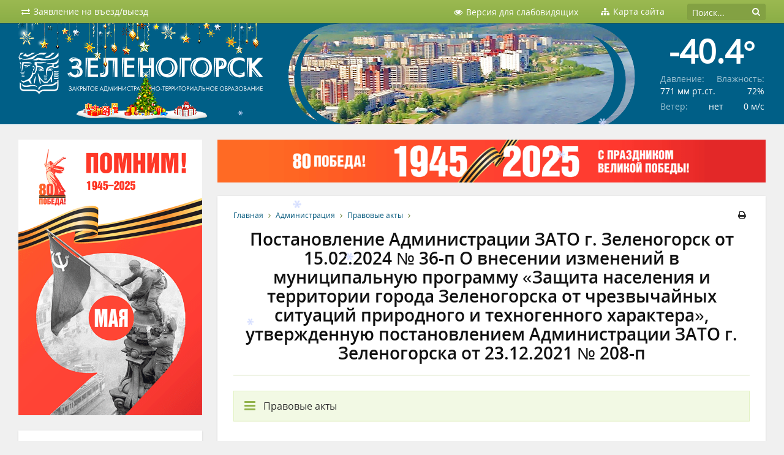

--- FILE ---
content_type: text/css
request_url: https://www.zeladmin.ru/packages/package_core/css/ccm-core.css
body_size: 14946
content:
div#ccm-toolbar{-moz-box-shadow:none;-webkit-box-shadow:none;box-shadow:none;border-bottom:1px solid #ccc!important;background:#fafafa none!important}div#ccm-toolbar .ccm-logo,div#ccm-toolbar .ccm-toolbar-search{display:none!important}div#ccm-toolbar a{color:#161c22!important}div#ccm-toolbar>ul>li a{-webkit-transition:all .1s;-moz-transition:all .1s;-ms-transition:all .1s;-o-transition:all .1s;transition:all .1s}div#ccm-toolbar>ul>li a:active{background:0 0!important}div#ccm-toolbar>ul>li a:hover{background:#eaeaea none!important;filter:none!important}div#ccm-toolbar>ul>li>a.ccm-launch-panel-active{background:#eaeaea none!important;filter:none!important}div#ccm-toolbar>ul li.ccm-toolbar-page-edit-mode-active>a{background:#cfffd1!important}div#ccm-toolbar>ul li.ccm-toolbar-page-edit-mode-pinned a:hover,div#ccm-toolbar>ul li.ccm-toolbar-page-edit-mode-pinned>a{background:#d8f4ff!important}div.ccm-panel-left,div.ccm-panel-right{background-color:#2e3034!important;color:#fff!important;-webkit-box-shadow:none!important;-moz-box-shadow:none!important;box-shadow:none!important}div.ccm-panel-left ::-webkit-scrollbar,div.ccm-panel-right ::-webkit-scrollbar{width:10px;height:10px}div.ccm-panel-left ::-webkit-scrollbar-thumb,div.ccm-panel-right ::-webkit-scrollbar-thumb{border:2px solid transparent;background-clip:padding-box;background-color:#999}div.ccm-panel-left ::-webkit-scrollbar-button,div.ccm-panel-right ::-webkit-scrollbar-button{width:0;height:0;display:none}div.ccm-panel-left ::-webkit-scrollbar-corner,div.ccm-panel-right ::-webkit-scrollbar-corner{background-color:transparent}div.ccm-panel-left ::-webkit-input-placeholder,div.ccm-panel-right ::-webkit-input-placeholder{color:#aaa!important}div.ccm-panel-left ::-moz-placeholder,div.ccm-panel-right ::-moz-placeholder{color:#aaa!important}div.ccm-panel-left :-moz-placeholder,div.ccm-panel-right :-moz-placeholder{color:#aaa!important}div.ccm-panel-left :-ms-input-placeholder,div.ccm-panel-right :-ms-input-placeholder{color:#aaa!important}div.ccm-panel-left a,div.ccm-panel-right a{color:#aaa!important;line-height:17px!important;margin-bottom:7px!important;-webkit-transition:all .1s;-moz-transition:all .1s;-ms-transition:all .1s;-o-transition:all .1s;transition:all .1s}div.ccm-panel-left a.ccm-panel-menu-item-active,div.ccm-panel-left a.nav-path-selected,div.ccm-panel-left a.nav-selected,div.ccm-panel-left a:active,div.ccm-panel-left a:focus,div.ccm-panel-right a.ccm-panel-menu-item-active,div.ccm-panel-right a.nav-path-selected,div.ccm-panel-right a.nav-selected,div.ccm-panel-right a:active,div.ccm-panel-right a:focus{color:#fff!important;background:0 0!important;text-decoration:none!important}div.ccm-panel-left a:hover,div.ccm-panel-right a:hover{color:#47daff!important;background:0 0!important;text-decoration:none!important}div.ccm-panel-left .ccm-panel-dashboard-footer,div.ccm-panel-left .ccm-panel-page-basics,div.ccm-panel-right .ccm-panel-dashboard-footer,div.ccm-panel-right .ccm-panel-page-basics{border-color:#666!important}div.ccm-panel-left .nav li a,div.ccm-panel-right .nav li a{padding:2px 10px 2px 20px!important;display:block!important}div.ccm-panel-left .nav li li a,div.ccm-panel-right .nav li li a{padding-left:0!important}div.ccm-panel-left header,div.ccm-panel-right header{color:#fff!important;background:#111!important}div.ccm-panel-left header a.ccm-panel-back,div.ccm-panel-right header a.ccm-panel-back{margin-right:7px}div.ccm-panel-left h5,div.ccm-panel-right h5{color:#fff!important;border:none!important}div.ccm-panel-left .ccm-menu-page-attributes-set ul li a,div.ccm-panel-right .ccm-menu-page-attributes-set ul li a{font-size:13px;background:#202020!important}div.ccm-panel-left .ccm-menu-page-attributes-set ul li a:hover,div.ccm-panel-right .ccm-menu-page-attributes-set ul li a:hover{background:#000!important}div.ccm-panel-left .list-group .list-group-item,div.ccm-panel-right .list-group .list-group-item{background:#202020!important}div.ccm-panel-left .list-group .list-group-item.list-group-item-header,div.ccm-panel-right .list-group .list-group-item.list-group-item-header{background:#000!important}div.ccm-panel-left div.ccm-menu-device-set .ccm-panel-devicelist-device>a,div.ccm-panel-right div.ccm-menu-device-set .ccm-panel-devicelist-device>a{background:#202020!important;-webkit-transition:all .1s;-moz-transition:all .1s;-ms-transition:all .1s;-o-transition:all .1s;transition:all .1s;padding:15px 30px}div.ccm-panel-left div.ccm-menu-device-set .ccm-panel-devicelist-device>a .ccm-panel-device-name-icon,div.ccm-panel-right div.ccm-menu-device-set .ccm-panel-devicelist-device>a .ccm-panel-device-name-icon{width:15px}div.ccm-panel-left div.ccm-menu-device-set .ccm-panel-devicelist-device>a .ccm-panel-device-name-label,div.ccm-panel-right div.ccm-menu-device-set .ccm-panel-devicelist-device>a .ccm-panel-device-name-label{padding:0 0 4px 0}div.ccm-panel-left div.ccm-menu-device-set .ccm-panel-devicelist-device>a .ccm-panel-device-resolution,div.ccm-panel-right div.ccm-menu-device-set .ccm-panel-devicelist-device>a .ccm-panel-device-resolution{padding-left:3px}div.ccm-panel-left div.ccm-menu-device-set .ccm-panel-devicelist-device>a:hover,div.ccm-panel-right div.ccm-menu-device-set .ccm-panel-devicelist-device>a:hover{background:#000!important;color:#47daff!important}div.ccm-panel-left div.ccm-menu-device-set .ccm-panel-devicelist-device>a.ccm-device-select-active,div.ccm-panel-right div.ccm-menu-device-set .ccm-panel-devicelist-device>a.ccm-device-select-active{color:#fff!important}div.ccm-panel-left div.ccm-menu-device-set .ccm-panel-devicelist-device>a.ccm-device-select-active span,div.ccm-panel-right div.ccm-menu-device-set .ccm-panel-devicelist-device>a.ccm-device-select-active span{color:#fff!important}div.ccm-panel-left .ccm-panel-add-block-set header,div.ccm-panel-right .ccm-panel-add-block-set header{background:0 0!important;padding:5px 0!important;border:none!important}div.ccm-panel-left .ccm-panel-add-block-set li,div.ccm-panel-right .ccm-panel-add-block-set li{width:100%;margin:0 20px 10px 0!important}div.ccm-panel-left .ccm-panel-add-block-set li .ccm-panel-add-block-draggable-block-type,div.ccm-panel-right .ccm-panel-add-block-set li .ccm-panel-add-block-draggable-block-type{height:35px;width:100%;position:relative;padding:0;margin:0;background:#222!important}div.ccm-panel-left .ccm-panel-add-block-set li .ccm-panel-add-block-draggable-block-type p,div.ccm-panel-right .ccm-panel-add-block-set li .ccm-panel-add-block-draggable-block-type p{width:35px;height:35px;margin:0}div.ccm-panel-left .ccm-panel-add-block-set li .ccm-panel-add-block-draggable-block-type p img,div.ccm-panel-right .ccm-panel-add-block-set li .ccm-panel-add-block-draggable-block-type p img{width:19px;height:auto;position:absolute;top:50%;left:10px;margin-top:-10px}div.ccm-panel-left .ccm-panel-add-block-set li .ccm-panel-add-block-draggable-block-type p span,div.ccm-panel-right .ccm-panel-add-block-set li .ccm-panel-add-block-draggable-block-type p span{left:35px;top:0;width:auto;right:10px;padding-left:10px;text-align:left;overflow:hidden;line-height:17px;color:#aaa;background:#222!important}div.ccm-panel-left .ccm-panel-add-block-set li .ccm-panel-add-block-draggable-block-type .ccm-panel-add-block-draggable-block-type-dragger,div.ccm-panel-right .ccm-panel-add-block-set li .ccm-panel-add-block-draggable-block-type .ccm-panel-add-block-draggable-block-type-dragger{left:0;right:0;height:35px;width:auto}div.ccm-panel-left .ccm-panel-add-block-set li .ccm-panel-add-block-draggable-block-type:hover,div.ccm-panel-right .ccm-panel-add-block-set li .ccm-panel-add-block-draggable-block-type:hover{-webkit-box-shadow:none!important;-moz-box-shadow:none!important;box-shadow:none!important;background:#000!important}div.ccm-panel-left .ccm-panel-add-block-set li .ccm-panel-add-block-draggable-block-type:hover p span,div.ccm-panel-right .ccm-panel-add-block-set li .ccm-panel-add-block-draggable-block-type:hover p span{color:#47daff!important;background:#000!important}div.ccm-panel-left .ccm-panel-header-accordion span,div.ccm-panel-right .ccm-panel-header-accordion span{color:#fff!important;background:#111!important}div.ccm-panel-left .ccm-panel-header-accordion .ccm-panel-header-accordion-dropdown a,div.ccm-panel-right .ccm-panel-header-accordion .ccm-panel-header-accordion-dropdown a{margin-bottom:0!important;color:#aaa!important;background:#000!important;-webkit-transition:all .1s;-moz-transition:all .1s;-ms-transition:all .1s;-o-transition:all .1s;transition:all .1s}div.ccm-panel-left .ccm-panel-header-accordion .ccm-panel-header-accordion-dropdown a:hover,div.ccm-panel-right .ccm-panel-header-accordion .ccm-panel-header-accordion-dropdown a:hover{background:#000!important;color:#47daff!important}div.ccm-panel-left .ccm-panel-header-accordion-dropdown-visible nav ul,div.ccm-panel-right .ccm-panel-header-accordion-dropdown-visible nav ul{height:106px!important}div.ccm-panel-left .ccm-panel-header-accordion-dropdown-visible.full-height nav ul,div.ccm-panel-right .ccm-panel-header-accordion-dropdown-visible.full-height nav ul{height:159px!important}div.ccm-panel-left .ccm-panel-header-search .fa-search,div.ccm-panel-right .ccm-panel-header-search .fa-search{color:#aaa}div.ccm-panel-left .ccm-panel-header-search input,div.ccm-panel-right .ccm-panel-header-search input{background:#444!important;color:#fff!important}div.ccm-panel-left #ccm-sitemap-panel-sitemap .fa,div.ccm-panel-right #ccm-sitemap-panel-sitemap .fa{color:#fff!important}div.ccm-panel-left #ccm-sitemap-panel-sitemap a,div.ccm-panel-right #ccm-sitemap-panel-sitemap a{color:#fff!important;-webkit-transition:all .1s;-moz-transition:all .1s;-ms-transition:all .1s;-o-transition:all .1s;transition:all .1s;font-weight:400!important}div.ccm-panel-left #ccm-sitemap-panel-sitemap a:hover,div.ccm-panel-right #ccm-sitemap-panel-sitemap a:hover{color:#47daff!important}div.ccm-panel-left #ccm-sitemap-panel-sitemap .fa-home,div.ccm-panel-right #ccm-sitemap-panel-sitemap .fa-home{margin-top:1px;vertical-align:top}html.ccm-toolbar-visible #ccm-panel-page #ccm-panel-page-versions input.ccm-flat-checkbox{border-color:#999;border-radius:0}html.ccm-toolbar-visible #ccm-panel-page #ccm-panel-page-versions input.ccm-flat-checkbox:after{color:#fff}html.ccm-toolbar-visible #ccm-panel-page #ccm-panel-page-versions table{border-collapse:separate}html.ccm-toolbar-visible #ccm-panel-page #ccm-panel-page-versions table tbody tr td,html.ccm-toolbar-visible #ccm-panel-page #ccm-panel-page-versions table tbody tr th{background-color:#2e3034!important;border-top:1px solid #444!important;color:#999!important;cursor:default}html.ccm-toolbar-visible #ccm-panel-page #ccm-panel-page-versions table tbody tr:hover td,html.ccm-toolbar-visible #ccm-panel-page #ccm-panel-page-versions table tbody tr:hover th{background-color:#34353a!important}html.ccm-toolbar-visible #ccm-panel-page #ccm-panel-page-versions table tbody tr.ccm-panel-page-version-approved td{color:#fff!important}html.ccm-toolbar-visible #ccm-panel-page #ccm-panel-page-versions table tbody tr.ccm-panel-page-versions-version-checked td .ccm-panel-page-versions-version-id,html.ccm-toolbar-visible #ccm-panel-page #ccm-panel-page-versions table tbody tr.ccm-panel-page-versions-version-checked td .ccm-panel-page-versions-version-timestamp{color:#47daff!important}html.ccm-toolbar-visible #ccm-panel-page #ccm-panel-page-versions table tfoot td{border-top:1px solid #444!important}html.ccm-toolbar-visible #ccm-panel-page #ccm-panel-page-versions .btn-link{color:#aaa}html.ccm-toolbar-visible #ccm-panel-page #ccm-panel-page-versions .btn-link.disabled{color:#777}.ccm-ui .popover{-webkit-border-radius:3px!important;-moz-border-radius:3px!important;border-radius:3px!important}div#ccm-panel-detail-page-attributes,div#ccm-panel-detail-page-attributes div.ccm-panel-detail-content,div#ccm-panel-detail-page-caching,div#ccm-panel-detail-page-caching div.ccm-panel-detail-content,div#ccm-panel-detail-page-composer,div#ccm-panel-detail-page-composer div.ccm-panel-detail-content,div#ccm-panel-detail-page-location,div#ccm-panel-detail-page-location div.ccm-panel-detail-content,div#ccm-panel-detail-page-permissions,div#ccm-panel-detail-page-permissions div.ccm-panel-detail-content,div#ccm-panel-detail-page-properties,div#ccm-panel-detail-page-properties div.ccm-panel-detail-content,div#ccm-panel-detail-page-seo,div#ccm-panel-detail-page-seo div.ccm-panel-detail-content,div#ccm-panel-detail-page-versions,div#ccm-panel-detail-page-versions div.ccm-panel-detail-content{background-color:#fafafa!important}div#ccm-panel-detail-page-attributes header,div#ccm-panel-detail-page-caching header,div#ccm-panel-detail-page-composer header,div#ccm-panel-detail-page-location header,div#ccm-panel-detail-page-permissions header,div#ccm-panel-detail-page-properties header,div#ccm-panel-detail-page-seo header,div#ccm-panel-detail-page-versions header{background-color:#f2f2f2!important;color:#777!important;font-weight:400}div#ccm-panel-detail-form-actions-wrapper div.ccm-panel-detail-form-actions{background-color:#fff!important;border:1px solid #f0f0f0!important}div#ccm-detail-page-attributes div.form-group:nth-child(odd){background-color:#f2f2f2!important}div#ccm-panel-detail-page-versions div.ccm-panel-detail-content ul.nav-tabs{background:#f3f3f3!important;filter:none!important}div#ccm-panel-detail-page-versions div.ccm-panel-detail-content ul.nav-tabs a{color:#aaa!important;-webkit-transition:all .1s;-moz-transition:all .1s;-ms-transition:all .1s;-o-transition:all .1s;transition:all .1s}div#ccm-panel-detail-page-versions div.ccm-panel-detail-content ul.nav-tabs a:after{display:none!important}div#ccm-panel-detail-page-versions div.ccm-panel-detail-content ul.nav-tabs a:hover{background:#fff!important}div#ccm-panel-detail-page-versions div.ccm-panel-detail-content ul.nav-tabs li.active a{color:#000!important}div#ccm-panel-detail-page-versions div.ccm-panel-detail-content ul.nav-tabs li.active a:hover{background:#fff!important}#ccm-panel-detail-mobile-preview{background:#666!important}div#ccm-dashboard-content>header h1{font-weight:700!important;font-size:22px;color:#333!important}ul.dynatree-container li .fa{color:#333!important}ul.dynatree-container li a{font-weight:400!important}table.ccm-search-results-table tbody.ccm-parent-menu-item-hover tr.ccm-menu-item-hover td{background:#f9f9f9!important}table.ccm-search-results-table thead th{background-color:#888!important;color:silver!important}table.ccm-search-results-table thead th a{color:#fff!important}table.ccm-search-results-table thead th a:hover{background-color:#666!important}table.ccm-search-results-table thead th.ccm-results-list-active-sort-asc a,table.ccm-search-results-table thead th.ccm-results-list-active-sort-desc a{background-color:#444!important}.ccm-ui b,.ccm-ui strong{font-weight:400!important}.ccm-ui form.ccm-search-fields ul.ccm-search-form-advanced a{color:#a0a0a0!important}div#ccm-file-manager-upload-prompt{background:#fff!important}ul.item-select-list>li>a:hover{background-color:#f6f6f6!important;border-radius:0!important}.ccm-panel-content-inner ul.dynatree-container li.dynatree-lastsib{padding-top:0!important;margin-top:-1px}ul.item-select-list>li{border-bottom:none!important}

--- FILE ---
content_type: image/svg+xml
request_url: https://www.zeladmin.ru/application/themes/theme_core/images/logo-black.svg
body_size: 40132
content:
<?xml version="1.0" encoding="utf-8"?>
<svg version="1.1" id="Layer_1" xmlns="http://www.w3.org/2000/svg" xmlns:xlink="http://www.w3.org/1999/xlink" x="0px" y="0px"
	 viewBox="0 0 116.0862274 19.7868042" style="enable-background:new 0 0 116.0862274 19.7868042;" xml:space="preserve">
<path d="M1.2022437,15.8357849c0,0.9240112,0.1509933,1.1460266,0.4059982,1.401001
	c0.1549988,0.1550293,0.6309968,0.375,1.2119981,0.375h4.8470001c1.0189972,0,1.7129974,0.4760132,2.1340027,0.9950256
	c0.4219971-0.5190125,1.1169968-0.9950256,2.137001-0.9950256h4.8449936c0.5820007,0,1.0600052-0.2199707,1.2140045-0.375
	c0.2529984-0.2549744,0.4069977-0.4769897,0.4069977-1.401001v-1.6199951
	c-0.8699951,1.901001-3.8880005,1.5820007-4.0009995,1.5820007c-1.0569992,0.0110168-2.1669998-0.1529846-3.0019989,0.1719971
	c-0.8759995,0.3410034-1.5289993,0.9100037-1.5289993,1.9230042l-0.5100021-0.6049805
	c0.0490036-0.5500183,0.6529999-1.2640076,1.6959991-1.6710205c0.9980011-0.3880005,2.4630051-0.3979797,3.340004-0.4060059
	c0.1209946,0,2.7699966-0.125,3.0449982-1.0739746l0.9609985-0.0710144v-0.9039917l0.5780029-0.1910095v2.8649902
	c0,1.0370178-0.1850052,1.5610046-0.5780029,1.95401c-0.302002,0.3070068-0.9560013,0.5450134-1.6210022,0.5450134h-4.8449936
	c-1.6290054,0-2.0620041,1.4519958-2.0620041,1.4519958H9.7292442c0,0-0.4330063-1.4519958-2.0620041-1.4519958H2.82024
	c-0.6640015,0-1.3190004-0.2380066-1.6210023-0.5450134c-0.3929977-0.3930054-0.5769958-0.9169922-0.5769958-1.95401V14.112793
	l0.5800018,0.4689941V15.8357849z"/>
<path d="M8.9424477,16.6521912c0,0-0.3660049-0.7689819-1.9780045-0.8319702
	c-0.8430023-0.0310059-1.4929962,0.4079895-2.4049988,0.4869995c-1.1439972,0.0999756-2.8150024,0.2689819-2.9749985-1.5210266
	c0,0,0.3799973,0.4830017,1.0260011,0.7109985c1.1449966,0.4040222,2.2289963-0.04599,3.072998-0.1119995
	C7.7904472,15.2171936,8.8764458,15.6542053,8.9424477,16.6521912"/>
<polygon points="12.500042,10.9051819 13.4910393,11.1292114 13.4910393,10.3692017 13.7400398,10.5221863 13.6010399,11.3232117 
	12.1820412,11.3232117 11.9920387,11.0431824 "/>
<path d="M9.0899467,1.0838928c-0.7200012,0.2070007-1.640007,1.6660156-2.3110046,1.9070129
	C6.1109428,3.2339172,3.3239403,3.4299011,2.6529427,3.3428955C1.979946,3.2519226,1.054943,2.8079224,1.054943,2.8079224
	L0.8179435,3.7849121l-0.762001-1.6069946l1.0680008-2.177002h1.7249986c0,0-2.4469986,1.1900024-2.3860016,1.8970032
	c0.0600052,0.7089844,0.4020004,0.6900024,0.4020004,0.6900024l0.4750061-0.1890259c0,0-0.0200043,0.2510071,0.4839935,0.4170227
	c0.5070039,0.1659851,1.967003,0.1219788,2.9230042-0.1170044c0.9540024-0.2400208,1.8839951-0.7030029,2.822998-1.2510071
	c0.9400024-0.5469971,3.090004-1.446991,3.090004-1.446991h2.9379959l-1.4779968,1.0379944
	C12.1199455,1.0389099,11.0369453,0.5219116,9.0899467,1.0838928"/>
<path d="M2.3252449,1.5779724L2.483242,1.052002l1.163002-0.8140259c0,0-0.038002,0.8380127,0.4889984,0.8780212
	c0.522995,0.0390015,0.947998-0.2350159,1.3769989-0.4490051C5.9392433,0.4570007,6.5072441,0,6.5072441,0h1.6119995
	L4.3732414,1.9719849L2.3252449,1.5779724z"/>
<path d="M13.0488472,2.5276794l-0.4430008-0.4959717l0.1949997-0.0550232c0,0,1.6149979-0.5859985,2.2419968-0.9539795
	c0.6269989-0.3700256,0.826004-1.0220032,0.826004-1.0220032H17.32584c0,0-2.1209946,1.7989807-2.5509949,2.0799866
	C14.3428459,2.3596802,13.0488472,2.5276794,13.0488472,2.5276794"/>
<path d="M7.4483452,14.6541748c0,0-0.1230011-0.5799866-0.076004-1.1059875
	c0.0459976-0.526001,0.310997-1.3179932,0.4940033-1.7049866c0.1849976-0.3840027,0.435997-0.6560059,0.435997-0.6560059
	l0.0950012-0.0650024l-0.0139999,0.0549927L7.711338,14.6921997L7.4483452,14.6541748z"/>
<path d="M10.4610481,8.8001709C9.8670464,8.782196,9.5130424,8.473175,9.5130424,8.473175L9.3930473,8.3971863
	c0,0,0.7929993,0.0939941,1.1469955,0.0979919c0.3550034,0.007019,0.961998-0.0679932,1.1809998-0.1549988
	c0.2180023-0.0889893,0.3580017-0.1690063,0.3580017-0.1690063l0.0100021,0.4200134
	C12.0890465,8.5911865,11.1480446,8.8211975,10.4610481,8.8001709"/>
<path d="M12.1699409,12.0926819l0.1909943-0.2419739l1.0400009,0.0130005l0.1190033,0.2549744
	c0,0-0.3580017,0.03302-0.6650009,0.0390015C12.5449409,12.1647034,12.1699409,12.0926819,12.1699409,12.0926819"/>
<path d="M13.4746437,12.6961975c0,0-0.4050064,0.1040039-0.6560059,0.1000061
	c-0.2529984-0.0029907-0.5069962-0.1089783-0.6069946-0.177002c-0.1030045-0.0699768-0.1330032-0.2200012-0.1330032-0.2200012
	s0.3880005,0.0720215,0.6849976,0.0660095c0.2950058-0.0090027,0.7900009-0.1180115,0.7900009-0.1180115L13.4746437,12.6961975z"/>
<polygon points="16.8858452,9.3650818 16.8858452,8.7550964 18.3648415,8.9071045 18.9828377,8.6460876 18.9828377,9.2091064 
	18.4718437,9.4211121 "/>
<polygon points="16.8858452,10.4109802 16.8858452,9.7999878 18.3648415,9.9519958 18.9828377,9.6719971 18.9828377,10.2590027 
	18.4718437,10.4660034 "/>
<polygon points="16.8858452,11.4558716 16.8858452,10.8448792 18.3648415,10.9968872 18.9828377,10.7168884 18.9828377,11.303894 
	18.4718437,11.5108948 "/>
<polygon points="16.8858452,12.50177 16.8858452,11.8917847 18.3648415,12.0427856 18.9828377,11.7627869 18.9828377,12.3477783 
	18.4718437,12.5567932 "/>
<path d="M1.3780478,10.5310974c0,0,0.7059938-0.09198,0.9719926-0.0649719
	c0.2639999,0.026001,0.3980026,0.2079773,0.3980026,0.2079773s-0.237999,0.15802-0.4229965,0.1900024
	c-0.1829987,0.03302-0.3899995-0.0149841-0.5620042-0.0279846c-0.1759949-0.0150146-0.3590012-0.0360107-0.3590012-0.0360107
	L1.3780478,10.5310974z"/>
<path d="M2.2080421,11.2967834c0.461998-0.0859985,0.6809998-0.4099731,0.6809998-0.4099731
	s0.0809937-0.0140076,0.0809937,0.1009827c0,0.1119995-0.1969986,0.5220032-0.5410004,0.632019
	c-0.463997,0.1459961-0.8679963-0.026001-0.8679963-0.026001l-0.0139999-0.3050232
	C1.5470389,11.2887878,1.9210395,11.3528137,2.2080421,11.2967834"/>
<path d="M1.3682441,13.0838928c0,0,0.8399965,0.5340271,1.1250001,0.4430237
	c1.1039963-0.3500061,2.5309982-0.8150024,3.3569946-2.1670227c0.1900024-0.3109741,0.461998-0.8469849,0.5670013-1.3469849
	c0.1040039-0.5020142,0.1399994-1.197998,0.1399994-1.197998L6.7522392,8.737915l0.0449982,0.8789978l0.8650055-0.0240173
	c0,0,0.3809967-1.1129761,0.473999-1.5C8.2302437,7.7039185,8.3822441,6.631897,8.2222404,6.3009033
	c-0.163002-0.3349915-0.5289993-0.5669861-0.5289993-0.5669861V4.4219055l1.6689987,0.0830078l3.8050003,0.0400085
	l0.0469971,0.151001c0,0-2.2309952,0.4569702-2.6659927,0.4519958C10.233242,5.1439209,9.2932396,5.0769043,8.8672371,5.0389099
	L8.8172417,6.2268982c0.1380005-0.0050049,1.2170029-0.026001,2.1289978,0.382019
	c0.4950027,0.2229919,0.7480011,0.6159973,0.8909988,0.867981c0.1399994,0.2520142,0.2220001,0.6300049,0.2220001,0.6300049
	l-0.3050003-0.117981L11.4202385,7.928894c0,0-0.1399994,0.2680054-0.6909943,0.257019
	c-0.4500046-0.0100098-0.5970001-0.257019-0.5970001-0.257019L9.5592384,8.0309143l-0.147995-0.2160034
	c0,0,0.2969971-0.1809998,0.6279984-0.2350159c0.3330002-0.0539856,1.3389969,0.0510254,1.3389969,0.0510254
	s-0.1489944-0.2710266-0.8170013-0.5190125C9.9282417,6.8759155,9.0972404,6.9319153,8.7492409,7.0219116l0.0090027,1.2359924
	l-0.9620056,1.9200134l-0.6039963,0.019989l-0.6669998,1.4370117l-0.9950027,1.3129883l0.7539978,1.6019897L6.032238,15.0668945
	l-1.3009949-1.6479797l-2.4150009,0.8999939L1.3782386,13.579895L1.3682441,13.0838928z"/>
<path d="M6.6748466,6.9202881l0.1709976-0.6769714c0,0,0.4769974,0.0469971,0.6949997,0.3779907
	c0.1439972,0.2210083,0.1699982,0.7449951,0.0550003,1.1560059C7.4798393,8.1863098,6.9668465,8.623291,6.9668465,8.623291
	l-0.015007-0.8089905c0,0,0.276001-0.0069885,0.4050064-0.1889954C7.4828453,7.4432983,7.3948402,6.879303,7.3668404,6.8373108
	C7.3418465,6.7952881,6.9008446,6.8033142,6.9008446,6.8033142l0.0179977,0.1199951L6.6748466,6.9202881z"/>
<path d="M4.3272438,4.4139709C5.523243,4.4799805,6.4282417,5.0939941,6.4282417,5.0939941H2.5692406l-0.8519975,3.901001
	L1.5292395,8.8079834L1.856243,4.4879761C1.856243,4.4879761,3.8172417,4.3849792,4.3272438,4.4139709"/>
<polygon points="2.528347,9.50177 2.6683464,8.6897888 2.7903404,8.8757935 2.7153435,9.87677 2.0873451,9.9487915 
	1.6323432,10.0227966 0.7563437,9.4837952 "/>
<polygon points="1.3799475,5.3533936 0.9929465,8.043396 1.0869406,5.5344238 0.592945,4.6864014 1.1289405,4.5594177 "/>
<path d="M14.6514473,3.5159912c-1.064003,0.1010132-3.7190018,0.1600037-3.7190018,0.1600037L9.4854469,3.3720093
	l-0.864006,0.2799988L6.730442,3.5880127l0.0230026-0.0450134l2.461998-1.0910034l4.7259979,0.7539978
	c0.326004-0.0329895,0.5780029-0.065979,0.689003-0.0939941c0.5400009-0.1309814,1.3069992-0.4700012,2.0660019-0.7819824
	C17.683445,1.9219971,18.3994408,0.5679932,18.9824409,0v1.6490173c-0.5309982,0.4089966-1.3709946,1.0910034-1.3709946,1.0910034
	S15.7174416,3.4150085,14.6514473,3.5159912"/>
<path d="M2.465847,5.9173889c0,0,0.260994-0.0869751,0.6289978-0.0699768c0.3689957,0.0149841,1.2099991,0.0699768,1.75,0.0319824
	c0.5429993-0.039978,0.8419952-0.1999817,0.8419952-0.1999817S5.639843,5.9833984,5.488842,6.0953979
	C5.3398399,6.2073975,4.9868431,6.2254028,4.9868431,6.2254028S4.651844,6.5284119,4.4098396,6.675415
	c-0.2409973,0.144989-0.6989975,0.3289795-0.9409943,0.3039856c-0.2410049-0.026001-0.3980026-0.3420105-0.3980026-0.3420105
	s0.3290024,0.0720215,0.6460037-0.0019836c0.737999-0.1749878,0.9289932-0.4179993,0.9289932-0.4179993L4.0038414,6.2384033
	c0,0-0.034996,0.1950073-0.612999,0.1950073c-0.2649994,0-0.4309998-0.2550049-0.4309998-0.2550049L2.6118431,6.2323914
	L2.465847,5.9173889z"/>
<path d="M16.6924477,7.1673889c0,0-1.0570068-0.4429932-2.003006-0.0039978
	c-0.496994,0.2330017-0.6749954,0.5010071-0.6749954,0.5010071s0.6619949-0.0899963,1.012001-0.1009827
	c0.5009995-0.0110168,0.6499939,0.0169983,0.848999,0.065979c0.3849945,0.0970154,0.4379959,0.2820129,0.4379959,0.2820129
	l-0.2509995,0.1470032l-0.3170013-0.1020203h-0.2529984c0,0-0.0940018,0.230011-0.5309982,0.2410278
	c-0.3639984,0.0099792-0.6040039-0.230011-0.6040039-0.230011l-0.336998,0.07901l-0.302002,0.1359863
	c0.1520004,0.0960083,0.6170044,0.3120117,1.2750015,0.3210144c0.288002,0.0049744,0.715004-0.052002,0.9850006-0.0940247
	l-0.0800018,0.1990051c-0.2029953,0.0849915-0.6759949,0.1839905-0.9909973,0.1790161
	c-0.6309967-0.0110168-1.2490005-0.1990051-1.2490005-0.1990051l-0.4509964,2.2779846l-0.177002,0.0050049V8.8613892
	c0,0,0.0049973-1.0509949,0.5690002-1.6499939c0.8069992-0.8549805,2.2839966-0.9960022,2.5250015-0.9839783l-0.0480042-0.7230225
	h-2.413002l-0.1589966-0.4069824c0,0,3.0650024-0.1350098,3.572998-0.2650146
	c0.5050049-0.1300049,1.2570038-0.7339783,1.2570038-0.7339783l0.647995-1.1690063V4.569397
	c0,0-0.8279953,0.8359985-1.173996,0.9259949c-0.2560043,0.0640259-0.7939987,0.1330261-1.0309982,0.0670166v1.2089844
	l0.7630005,0.0490112l1.4419937-0.9410095v1.1450195l-1.2589951,0.2720032L16.7144432,7.366394l-0.0219955-0.2030029V7.1673889z"/>
<path d="M16.272541,10.6111755l-0.3500061,0.8740234v2.5189819l-0.3809967,0.1640015l-0.2160034-1.5789795l-1.6469955,1.84198
	h-1.5480042l-1.137001-1.0849915l-0.7669983-0.9020081l0.3639984,2.184021l-0.3689957,0.3079834l-1.0770035-4.9079895
	l0.2160034-0.1100159c0,0,0.211998,0.6029968,0.8909988,1.7470093c0.711998,1.1990051,1.9919968,2.1919861,1.9919968,2.1919861
	h1.2330017c0,0,0.5289993-0.34198,1.2659988-1.3789978c0.6750031-0.9530029,1.2360001-2.2509766,1.2360001-2.2509766
	l0.0650024-1.2400208l0.3190002-0.1900024L16.272541,10.6111755z"/>
<path d="M25.134037,11.8096924c-0.8280029-0.3079834-1.4550018-0.8999939-1.9100037-1.79599l0.5680084-0.2829895
	l-0.0010071-0.0010071l1.1269989-0.5700073c0.2779999,0.6419983,0.7389984,1.0820007,1.3710022,1.3059998l0.003006,0.0030212
	h0.0039978c0.1889954,0.0309753,0.3479919,0.0479736,0.4869995,0.0479736c0.25,0,0.4599915-0.0489807,0.6790009-0.1569824
	c0.3860016-0.1920166,0.5749969-0.5299988,0.5749969-1.0320129c0-0.4039917-0.1309967-0.7739868-0.348999-1.0090027
	c0.6199951,0.1640015,0.9219971,0.5429993,0.9219971,1.1570129c0,0.4039917-0.1549988,0.7009888-0.4779968,0.9129944
	l0.0449982,0.0870056c0.1080017-0.0400085,0.2070007-0.0870056,0.2949982-0.1400146
	c0.4389954-0.2639771,0.6620026-0.6659851,0.6620026-1.1919861c0-1.5650024-1.654007-1.5650024-2.197998-1.5650024h-1.6679993
	V6.4147034h0.7720032c1.0189972,0,1.6759949-0.5409851,1.6759949-1.3760071c0-0.2850037-0.0740051-0.5159912-0.2299957-0.7030029
	c0.1029968,0.0420227,0.2259979,0.1100159,0.3389893,0.2170105c0.2050018,0.1879883,0.3240051,0.473999,0.3240051,0.7850037
	c0,0.3250122-0.1419983,0.6149902-0.4100037,0.8359985l0.0500031,0.0830078
	c0.5319977-0.2220154,0.8249969-0.6540222,0.8249969-1.2180176c0-0.3399963-0.1080017-0.6029968-0.3289948-0.8049927
	c-0.3500061-0.3259888-0.7799988-0.3680115-1.1150055-0.3680115c-0.4989929,0-1.2299957,0.0930176-1.8549957,0.875
	L24.459034,3.9436951l-0.5319977-0.4909973c0.7929993-0.8959961,1.6100006-1.2810059,2.7189941-1.2810059
	c0.378006,0,0.7430115,0.0770264,1.0010071,0.1480103c-0.0839996-0.0029907-0.1750031-0.006012-0.2680054-0.006012
	c-0.1360016,0-0.2599945,0.006012-0.3659973,0.0140076c-0.8419952,0.0780029-1.4669952,0.3880005-2.0879974,1.0370178
	l0.0659943,0.071991c0.6190033-0.5090027,1.2880096-0.7350159,2.1640015-0.7350159
	c0.8090057,0,1.473999,0.2080078,1.9759979,0.6200256c0.5110016,0.4189758,0.7389984,0.9179993,0.7389984,1.6149902
	c0,0.8049927-0.3679962,1.4200134-1.0939941,1.8280029l-0.1069946,0.0579834l0.1169891,0.0299988
	c1.0510101,0.2799988,1.6560059,1.0820007,1.6560059,2.2030029c0,0.9620056-0.3699951,1.6459961-1.1620026,2.1549988
	c-0.5899963,0.3720093-1.3639984,0.5870056-2.125,0.5870056c-1.4080048,0-2.4779968-0.5820007-3.1799927-1.7259827
	l-0.0890045,0.0359802c0.0410004,0.177002,0.0890045,0.335022,0.1439972,0.4630127
	C24.2110329,11.0166931,24.611042,11.4606934,25.134037,11.8096924 M104.792038,11.7957153
	c-1.2230072,0-2.2830048-0.4240112-3.1490021-1.2620239c-0.9570007-0.9339905-1.4219971-2.0579834-1.4219971-3.4299927
	c0-0.992981,0.246994-2.4179993,1.4219971-3.5650024c0.0349884-0.0339966,0.0709991-0.0669861,0.1060028-0.098999
	l0.0149994-0.0130005l-0.0600128-0.0780029c-0.1879883,0.1260071-0.3709869,0.2680054-0.5399933,0.4219971
	c-1.2019958,1.0810242-1.4550018,2.5730286-1.4550018,3.6340027c0,1.322998,0.522995,2.5020142,1.553009,3.5100098
	c0.2029877,0.196991,0.42099,0.3739929,0.6499939,0.5299988c-0.4929962-0.2120056-0.9470062-0.5180054-1.3560028-0.9110107
	c-0.9559937-0.9359741-1.4230042-2.0579834-1.4230042-3.4299927c0-1.4570007,0.4790039-2.6369934,1.4199982-3.5019836
	c0.9450073-0.8720093,2.2780151-1.3520203,3.7550049-1.3520203c0.125,0,0.253006,0.0050049,0.3789978,0.0120239
	c0.7000122,0.039978,1.1490021,0.1119995,1.5010071,0.242981c0.3659973,0.1069946,0.6900024,0.2630005,1.0189972,0.4859924
	v1.5140076c-0.6750031-0.6359863-1.4750061-0.9580078-2.378006-0.9580078c-1.9249878,0-3.2689972,1.4609985-3.2689972,3.5570068
	c0,2.0140076,1.3760071,3.4770203,3.2689972,3.4770203c0.5500031,0,1.0839996-0.1430054,1.5880127-0.4230042l-0.0350037-0.0899963
	c-0.2600098,0.0690002-0.526001,0.1029968-0.7880096,0.1029968c-0.4499969,0-0.8729858-0.0820007-1.2609863-0.2470093
	c0.1629944,0.0230103,0.3249969,0.0350037,0.4899902,0.0350037c0.848999,0,1.6690063-0.3439941,2.3740082-0.9980164v0.6289978
	l0.0099945-0.0069885v1.5370178C106.3410339,11.6777039,105.417038,11.7957153,104.792038,11.7957153 M87.1540375,11.7957153
	c-2.6090088,0-4.5780029-2.0299988-4.5780029-4.7210083c0-1.4549866,0.5889893-2.7940063,1.6190033-3.6730042l-0.0580139-0.0799866
	c-0.2039948,0.1349792-0.3929901,0.2809753-0.5799866,0.4489746c-1.3500061,1.2260132-1.552002,2.7670288-1.552002,3.5780029
	c0,1.3460083,0.5469971,2.6280212,1.5390015,3.605011c0.1819916,0.1759949,0.3929901,0.3590088,0.5549927,0.4920044
	c-0.3069916-0.1380005-0.7859955-0.3909912-1.1580048-0.756012c-0.6719971-0.6619873-1.4720001-1.8089905-1.4720001-3.519989
	c0-1.3909912,0.5400085-2.6929932,1.4860077-3.5679932c0.9380035-0.8720093,2.2570038-1.3520203,3.7160034-1.3520203
	c0.1269989,0,0.2529907,0.0050049,0.3799896,0.0120239c0.9640045,0.0549927,1.6300049,0.3139954,1.8700104,0.4219971
	c1.7870026,0.8049927,2.8139954,2.4059753,2.8139954,4.3909912C91.7350311,9.7657166,89.7670288,11.7957153,87.1540375,11.7957153
	 M87.9730377,4.3647156c1.2179871,0.492981,1.9559937,1.6629944,1.9049988,3.0789795
	c-0.0600128,1.6610107-1.1390076,2.8529968-2.75,3.0390015l0.0039978,0.0960083c0,0,0.0189972,0.0020142,0.0220032,0.0020142
	c1.9169922,0,3.2549896-1.4430237,3.2549896-3.506012c0-2.0780029-1.3379974-3.5280151-3.2549896-3.5280151
	c-1.5360107,0-2.7130127,0.9590149-3.1470032,2.5650024c-0.4580078,1.6950073,0.272995,3.5140076,1.5970001,3.9690247
	c0.2489929,0.0859985,0.5099945,0.1289978,0.776001,0.1289978c0.5509949,0,1.0970001-0.184021,1.5759888-0.5350037
	c0.7649994-0.5150146,1.2080078-1.4200134,1.25-2.5480042C89.2450256,5.9747009,88.8010254,4.9866943,87.9730377,4.3647156
	 M70.838028,11.7957153c-2.6100006,0-4.5789948-2.0299988-4.5789948-4.7210083c0-1.4549866,0.5899963-2.7940063,1.6210022-3.6730042
	l-0.0610046-0.0799866c-0.2039948,0.1349792-0.397995,0.2859802-0.5780029,0.4489746
	c-1.3509979,1.2260132-1.5529938,2.7670288-1.5529938,3.5780029c0,1.3460083,0.5449982,2.6280212,1.5390015,3.605011
	c0.1790009,0.1759949,0.3909912,0.3580017,0.5529938,0.4920044c-0.3049927-0.1380005-0.7839966-0.3909912-1.1580048-0.756012
	c-0.67099-0.6619873-1.4700012-1.8119812-1.4700012-3.519989c0-1.3909912,0.5400085-2.6929932,1.4869995-3.5679932
	c0.9360046-0.8720093,2.2570038-1.3520203,3.7150116-1.3520203c0.1259918,0,0.2529907,0.0050049,0.3789978,0.0120239
	c0.9620056,0.0549927,1.6279907,0.3139954,1.8699951,0.4219971c1.7890015,0.8049927,2.8150024,2.4059753,2.8150024,4.3909912
	C75.4180298,9.7657166,73.4490356,11.7957153,70.838028,11.7957153 M71.6550293,4.3647156
	c1.2189941,0.492981,1.9550018,1.6629944,1.9060059,3.0789795c-0.0599976,1.6610107-1.1390076,2.8529968-2.75,3.0390015
	l0.0039978,0.0960083c0,0,0.0179901,0.0020142,0.022995,0.0020142c1.9140015,0,3.2539978-1.4430237,3.2539978-3.506012
	c0-2.0780029-1.3399963-3.5280151-3.2539978-3.5280151c-1.5379944,0-2.7119904,0.9590149-3.1470032,2.5650024
	c-0.4579926,1.6950073,0.2720032,3.5130005,1.5940094,3.9690247c0.2509918,0.0859985,0.5130005,0.1289978,0.7789917,0.1289978
	c0.5490112,0,1.0950012-0.184021,1.5770111-0.5350037c0.7619934-0.5150146,1.2070007-1.4200134,1.246994-2.5480042
	C72.9290314,5.975708,72.484024,4.9887085,71.6550293,4.3647156 M40.157032,11.6817017
	c-0.2299957,0-1.1620026-0.1229858-1.4120026-0.178009V9.6636963c0.1070099,0.0230103,0.3480072,0.0639954,0.6070099,0.0639954
	c0.2249908,0,0.4120026-0.0329895,0.5559998-0.0979919c0.5049896-0.2299805,0.6259918-0.6009827,0.6499939-1.0839844
	c0.0019989-0.0050049,0.029007-0.4890137,0.0160065-0.7940063c-0.0550079-1.2460022-0.253006-4.7820129-0.2779999-5.2520142
	h6.6529999v9.1020203h-1.2870026V3.7156982h-0.2230072l-0.5829926,7.8780212h-0.1450043V3.7156982h-2.1109924v4.6360168
	c0,1.0669861-0.0700073,2.0839844-0.8950043,2.789978C41.4190407,11.3887024,40.9180336,11.6817017,40.157032,11.6817017
	 M41.0940285,2.7546997c-0.0039978,0.0350037-0.3299866,3.5390015-0.4129944,4.8569946
	c-0.003006,0.0480042-0.0059967,0.1150208-0.0099945,0.1920166c-0.0130005,0.2200012-0.0279999,0.5220032-0.0480042,0.7420044
	c-0.0050049,0.0369873-0.0070038,0.0869751-0.0099945,0.1439819c-0.0190125,0.3850098-0.0579987,1.1809998-0.5080109,1.4559937
	c-0.246994,0.1500244-0.5090027,0.2280273-0.7839966,0.2330017l-0.0070038,0.0970154
	c0.128006,0.0239868,0.2430115,0.0369873,0.3509979,0.0369873c0.0200043,0,0.0390015-0.0009766,0.0610046-0.0009766
	c0.4920044-0.0230103,0.9020081-0.1540222,1.1199951-0.3630066c0.4650116-0.447998,0.4650116-1.5549927,0.4650116-2.2170105
	V2.7106934h-0.2129974L41.0940285,2.7546997z M114.2520294,11.6116943l-3.5359955-4.5059814v0.7869873l2.9189911,3.7189941
	h-0.4049988l-2.5139923-3.2059937v3.2059937h-1.2910004V2.7127075h-0.2579956l-0.7140045,8.8989868h-0.1589966V2.5157166h2.4219971
	v2.8889771l2.7319946-2.8889771h2.4620056l-4.0059967,4.1119995l4.0439911,4.9839783H114.2520294z M93.7200317,11.6116943V2.7276917
	h-0.2819977l-0.6459961,8.8840027h-0.1580048V2.5157166h3.0119934c0.5859985,0,1.2680054,0.0359802,1.9370117,0.4899902
	c0.9529877,0.6419983,1.095993,1.6489868,1.095993,2.1919861c0,1.0080261-0.4669952,1.6300049-0.8569946,1.9730225
	c-0.7290039,0.6359863-1.5839996,0.7119751-2.1610107,0.7119751h-0.6519928v3.7290039H93.7200317z M95.0090332,6.6447144
	l0.0549927-0.0079956c0.852005-0.1170044,1.302002-0.6190186,1.302002-1.4520264
	c0-0.4089966-0.1129913-0.7399902-0.3389893-0.9819946c0.6049957,0.1490173,0.8999939,0.572998,0.8999939,1.2929993
	c0,0.355011-0.0870056,0.6470032-0.2539978,0.8659973l0.0610046,0.072998c0.4349976-0.2409973,0.6569977-0.6599731,0.6569977-1.25
	c0-0.6619873-0.3040009-1.4539795-1.7450104-1.4539795h-0.6369934V6.6447144z M77.5210266,11.6116943V2.7276917h-0.246994
	l-0.6690063,8.8840027h-0.1349945V2.5157166h5.4449921v1.2149963h-3.1049957v7.8809814H77.5210266z M62.9190407,11.5827026
	V7.3027039h-3.9210052v4.2799988H57.710041V2.6987h-0.25l-0.6350098,8.8840027H56.657032V2.4866943h2.3410034v3.598999h2.8430023
	v-3.598999h2.3679924v9.0960083H62.9190407z M62.4480324,6.0856934h0.4710083V2.6987h-0.276001L62.4480324,6.0856934z
	 M50.1250343,11.5827026V2.6987h-0.2559967l-0.6560059,8.8840027h-0.1499939V2.4866943h5.9179993v1.2170105h-3.5680084v2.3039856
	h3.4650116v1.2170105h-3.4650116v3.1440125h3.5680084v1.2139893H50.1250343z M32.8920326,11.5827026V2.6987h-0.2539978
	l-0.6569977,8.8840027h-0.1490021V2.4866943h5.9179993v1.2170105h-3.5679932v2.3039856h3.4649963v1.2170105h-3.4649963v3.1440125
	h3.5679932v1.2139893H32.8920326z M61.8760414,11.5076904V7.7347107h0.4669952l-0.2929993,3.7729797H61.8760414z"/>
<path d="M23.9639473,16.3396912c0.1649933-0.2459717,0.3849945-0.2979736,0.5839996-0.2979736
	c0.1039886,0,0.2910004,0.0159912,0.4319916,0.1439819c0.0879974,0.0809937,0.1589966,0.2090149,0.1589966,0.3760071
	c0,0.2099915-0.1230011,0.3580017-0.2809906,0.4320068c0.2709961,0.0610046,0.4089966,0.2789917,0.4089966,0.5279846
	c0,0.2530212-0.128006,0.4089966-0.253006,0.4970093c-0.1289978,0.0889893-0.2999878,0.1340027-0.4659882,0.1340027
	c-0.4020081,0-0.6330109-0.25-0.7360077-0.4890137l0.2189941-0.0969849
	c0.0830078,0.2279968,0.2810059,0.3729858,0.5270081,0.3729858c0.1089935,0,0.2259979-0.0279846,0.3110046-0.0859985
	c0.1319885-0.0929871,0.1649933-0.21698,0.1649933-0.3269958c0-0.3739929-0.3439941-0.401001-0.5440063-0.401001h-0.1839905
	v-0.2160034h0.1839905c0.2850037,0,0.4160004-0.1579895,0.4160004-0.3439941c0-0.0889893-0.0339966-0.1650085-0.0820007-0.2139893
	c-0.0809937-0.0820007-0.1959991-0.0939941-0.2759857-0.0939941c-0.1470032,0-0.2870026,0.0419922-0.4090118,0.2189941
	L23.9639473,16.3396912z"/>
<path d="M26.8107338,17.5420227h-0.8679962l-0.2449951,0.5739746h-0.253006l0.9409943-2.1380005l0.9140015,2.1380005h-0.25
	L26.8107338,17.5420227z M26.7217407,17.3269958l-0.3420067-0.815979l-0.3499908,0.815979H26.7217407z"/>
<polygon points="27.8145485,16.9510803 28.6835365,16.0770874 28.9905434,16.0770874 28.0355415,17.0270996 29.0205421,18.1160889 
	28.7085457,18.1160889 27.8745461,17.1800842 27.8145485,17.2391052 27.8145485,18.1160889 27.5885353,18.1160889 
	27.5885353,16.0770874 27.8145485,16.0770874 "/>
<path d="M29.6977425,16.0774841c0.2050018,0,0.3769989,0.0230103,0.5139923,0.1419983
	c0.1490021,0.1279907,0.1869965,0.3089905,0.1869965,0.4380188c0,0.2879944-0.1809998,0.571991-0.647995,0.571991h-0.196991
	v0.8869934h-0.227005v-2.0390015H29.6977425z M29.5537453,17.0154724h0.1869965c0.2689972,0,0.4299927-0.1349792,0.4299927-0.368988
	c0-0.3259888-0.3009949-0.3569946-0.447998-0.3569946h-0.1689911V17.0154724z"/>
<path d="M30.7222481,16.0769958h0.2279968v0.8459778h0.2749939c0.25,0,0.7050018,0.052002,0.7050018,0.5750122
	c0,0.3899841-0.2610016,0.6180115-0.6620026,0.6180115h-0.54599V16.0769958z M30.9502449,17.9029846h0.2630005
	c0.0919952,0,0.2590027,0,0.3759918-0.1130066c0.0559998-0.052002,0.1070099-0.1439819,0.1070099-0.2919922
	c0-0.0970154-0.0240021-0.2319946-0.1650085-0.3089905c-0.0970001-0.0500183-0.2169952-0.0500183-0.3429871-0.0500183h-0.2380066
	V17.9029846z M32.3682442,18.1159973h-0.2250061v-2.0390015h0.2250061V18.1159973z"/>
<polygon points="33.3994484,16.2898865 33.3994484,18.1159058 33.1714363,18.1159058 33.1714363,16.2898865 32.6764412,16.2898865 
	32.6764412,16.0769043 33.8944435,16.0769043 33.8944435,16.2898865 "/>
<path d="M33.9848366,17.0984802c0-0.6079712,0.4729919-1.0569763,1.0609894-1.0569763
	c0.5859985,0,1.0610046,0.4490051,1.0610046,1.0569763c0,0.605011-0.470993,1.0550232-1.0610046,1.0550232
	C34.4538307,18.1535034,33.9848366,17.7034912,33.9848366,17.0984802 M34.2158394,17.0984802
	c0,0.4680176,0.3699951,0.8410034,0.8299866,0.8410034c0.4580078,0,0.8280029-0.3729858,0.8280029-0.8410034
	c0-0.4689941-0.3699951-0.8409729-0.8280029-0.8409729C34.5858345,16.2575073,34.2158394,16.6294861,34.2158394,17.0984802"/>
<polygon points="37.5830421,16.2898865 36.7500343,16.2898865 36.7500343,16.8948975 37.5590401,16.8948975 37.5590401,17.1098938 
	36.7500343,17.1098938 36.7500343,17.9028931 37.5830421,17.9028931 37.5830421,18.1159058 36.5240364,18.1159058 
	36.5240364,16.0769043 37.5830421,16.0769043 "/>
<path d="M39.8390388,17.5420227h-0.8680115l-0.2449951,0.5739746h-0.2519989l0.9400024-2.1380005l0.9140015,2.1380005h-0.2510071
	L39.8390388,17.5420227z M39.7490425,17.3269958l-0.3420105-0.815979l-0.3470001,0.815979H39.7490425z"/>
<path d="M42.0375404,16.0765991v1.8270264h0.2319946v0.6409912h-0.2139893v-0.4290161h-1.4440002v0.4290161h-0.2149963v-0.6409912
	c0.1469879,0.0039978,0.2639923-0.1230164,0.3249969-0.2770081c0.0390015-0.1000061,0.072998-0.2539978,0.072998-0.53302v-1.0169983
	H42.0375404z M41.0215492,17.0935974c0,0.2790222-0.0240021,0.4400024-0.0730133,0.5660095
	c-0.0379944,0.1000061-0.0889893,0.1759949-0.1569977,0.2440186h1.0189972v-1.6140137h-0.7889862V17.0935974z"/>
<polygon points="42.5059395,18.1160889 42.8459358,15.9631042 43.6289253,17.6850891 44.4279366,15.9610901 44.7449379,18.1160889 
	44.5119362,18.1160889 44.3199348,16.697113 43.6259346,18.2021179 42.940937,16.697113 42.7389259,18.1160889 "/>
<polygon points="46.6377449,16.5603943 45.2187386,18.2084045 45.2187386,16.0774231 45.4457436,16.0774231 45.4457436,17.6394043 
	46.8647346,15.9914246 46.8647346,18.1164246 46.6377449,18.1164246 "/>
<polygon points="47.6182442,16.9051819 48.6662331,16.9051819 48.6662331,16.0772095 48.8892403,16.0772095 48.8892403,18.1162109 
	48.6662331,18.1162109 48.6662331,17.1192017 47.6182442,17.1192017 47.6182442,18.1162109 47.392231,18.1162109 
	47.392231,16.0772095 47.6182442,16.0772095 "/>
<polygon points="50.8379402,16.5603943 49.4199257,18.2084045 49.4199257,16.0774231 49.6459389,16.0774231 49.6459389,17.6394043 
	51.06493,15.9914246 51.06493,18.1164246 50.8379402,18.1164246 "/>
<path d="M53.1533394,16.5262756c-0.0640106-0.0639954-0.1630096-0.1409912-0.2670135-0.1889954
	c-0.1069946-0.0489807-0.2319946-0.0799866-0.3519897-0.0799866c-0.4720001,0-0.8200073,0.3779907-0.8200073,0.8509827
	c0,0.552002,0.451004,0.8310242,0.8240051,0.8310242c0.1360016,0,0.2709961-0.0390015,0.3779907-0.0960083
	c0.1170044-0.0580139,0.2000122-0.1329956,0.2370148-0.1700134v0.2820129
	c-0.227005,0.1610107-0.4630127,0.197998-0.6150055,0.197998c-0.6069946,0-1.0559998-0.4589844-1.0559998-1.0490112
	c0-0.6080017,0.4559937-1.0619812,1.0670013-1.0619812c0.1230011,0,0.3580017,0.0149841,0.6040039,0.2030029V16.5262756z"/>
<polygon points="54.0723457,16.2898865 54.0723457,18.1159058 53.8443336,18.1159058 53.8443336,16.2898865 53.3493385,16.2898865 
	53.3493385,16.0769043 54.5683327,16.0769043 54.5683327,16.2898865 "/>
<path d="M55.2436409,16.0774841c0.2060089,0,0.378006,0.0230103,0.5130005,0.1419983
	c0.1529999,0.1279907,0.1889954,0.3089905,0.1889954,0.4380188c0,0.2879944-0.1819916,0.571991-0.6459961,0.571991h-0.1989899
	v0.8869934h-0.227005v-2.0390015H55.2436409z M55.1006508,17.0154724h0.1859894c0.2700043,0,0.4320068-0.1349792,0.4320068-0.368988
	c0-0.3259888-0.3040009-0.3569946-0.4499969-0.3569946h-0.1679993V17.0154724z"/>
<path d="M57.2482338,17.5420227h-0.8679962l-0.2449951,0.5739746h-0.2510071l0.9389954-2.1380005l0.9160004,2.1380005h-0.2509918
	L57.2482338,17.5420227z M57.1612434,17.3269958l-0.3440094-0.815979l-0.3479919,0.815979H57.1612434z"/>
<polygon points="58.4912453,16.2898865 58.4912453,18.1159058 58.2652321,18.1159058 58.2652321,16.2898865 57.7692451,16.2898865 
	57.7692451,16.0769043 58.9872322,16.0769043 58.9872322,16.2898865 "/>
<polygon points="60.7129402,16.5603943 59.2949257,18.2084045 59.2949257,16.0774231 59.5199318,16.0774231 59.5199318,17.6394043 
	60.940937,15.9914246 60.940937,18.1164246 60.7129402,18.1164246 "/>
<path d="M61.834446,16.0772095c0.1139984,0,0.3190002,0.0090027,0.4689941,0.1279907
	c0.0639954,0.0490112,0.1840057,0.1740112,0.1840057,0.4220276c0,0.0999756-0.0230103,0.2779846-0.2030029,0.3999939
	c0.2850037,0.0709839,0.3889923,0.3190002,0.3889923,0.5149841c0,0.1960144-0.098999,0.355011-0.2089996,0.4400024
	c-0.1609955,0.1270142-0.3479919,0.1340027-0.4909973,0.1340027h-0.5059967v-2.0390015H61.834446z M61.6944466,16.9712219h0.1719971
	c0.1179962,0,0.3999939-0.0230103,0.3999939-0.3390198c0-0.3359985-0.3309937-0.34198-0.3950043-0.34198h-0.1769867V16.9712219z
	 M61.6944466,17.9031982h0.2599945c0.1309967,0,0.2590027-0.0099792,0.3580017-0.0859985
	c0.0780029-0.0579834,0.1340027-0.1599731,0.1340027-0.2799988c0-0.1640015-0.0960083-0.2590027-0.1750031-0.2999878
	c-0.076004-0.0440063-0.1829987-0.0620117-0.3450012-0.0620117h-0.2319946V17.9031982z"/>
<polygon points="63.3164406,16.9051819 64.3624268,16.9051819 64.3624268,16.0772095 64.5884247,16.0772095 64.5884247,18.1162109 
	64.3624268,18.1162109 64.3624268,17.1192017 63.3164406,17.1192017 63.3164406,18.1162109 63.0894356,18.1162109 
	63.0894356,16.0772095 63.3164406,16.0772095 "/>
<path d="M65.0073395,17.0984802c0-0.6079712,0.4720001-1.0569763,1.0599976-1.0569763
	c0.5890045,0,1.0619965,0.4490051,1.0619965,1.0569763c0,0.605011-0.4720001,1.0550232-1.0619965,1.0550232
	S65.0073395,17.7034912,65.0073395,17.0984802 M65.2383423,17.0984802c0,0.4680176,0.3709869,0.8410034,0.8289948,0.8410034
	c0.4599915,0,0.8300018-0.3729858,0.8300018-0.8410034c0-0.4689941-0.3700104-0.8409729-0.8300018-0.8409729
	C65.6093292,16.2575073,65.2383423,16.6294861,65.2383423,17.0984802"/>
<rect x="67.4062347" y="17.3509827" width="0.6730042" height="0.2269897"/>
<polygon points="68.9688416,16.2898865 68.9688416,18.1159058 68.7408295,18.1159058 68.7408295,16.2898865 68.2458344,16.2898865 
	68.2458344,16.0769043 69.4628296,16.0769043 69.4628296,16.2898865 "/>
<polygon points="70.82724,16.2898865 69.9972382,16.2898865 69.9972382,16.8948975 70.8052368,16.8948975 70.8052368,17.1098938 
	69.9972382,17.1098938 69.9972382,17.9028931 70.82724,17.9028931 70.82724,18.1159058 69.7682343,18.1159058 
	69.7682343,16.0769043 70.82724,16.0769043 "/>
<path d="M71.6147308,16.0774841c0.2060089,0,0.378006,0.0230103,0.5149994,0.1419983
	c0.1500092,0.1279907,0.1880035,0.3089905,0.1880035,0.4380188c0,0.2879944-0.1809998,0.571991-0.6470032,0.571991h-0.1989899
	v0.8869934h-0.227005v-2.0390015H71.6147308z M71.4717407,17.0154724h0.1869965c0.2679901,0,0.4309998-0.1349792,0.4309998-0.368988
	c0-0.3259888-0.303009-0.3569946-0.4490051-0.3569946h-0.1689911V17.0154724z"/>
<path d="M73.0122375,16.0774841c0.2050018,0,0.3769989,0.0230103,0.5130005,0.1419983
	c0.151001,0.1279907,0.1880035,0.3089905,0.1880035,0.4380188c0,0.2879944-0.1820068,0.571991-0.6459961,0.571991h-0.197998
	v0.8869934h-0.2280121v-2.0390015H73.0122375z M72.8692474,17.0154724h0.1869965
	c0.2679901,0,0.4290009-0.1349792,0.4290009-0.368988c0-0.3259888-0.303009-0.3569946-0.4490051-0.3569946h-0.1669922V17.0154724z"
	/>
<polygon points="75.4561462,16.5603943 74.0381317,18.2084045 74.0381317,16.0774231 74.2641449,16.0774231 74.2641449,17.6394043 
	75.6841431,15.9914246 75.6841431,18.1164246 75.4561462,18.1164246 "/>
<polygon points="76.7119446,16.2898865 76.7119446,18.1159058 76.4859314,18.1159058 76.4859314,16.2898865 75.9909363,16.2898865 
	75.9909363,16.0769043 77.2089386,16.0769043 77.2089386,16.2898865 "/>
<path d="M77.2973328,17.0984802c0-0.6079712,0.4749908-1.0569763,1.0619965-1.0569763
	c0.5859985,0,1.0610046,0.4490051,1.0610046,1.0569763c0,0.605011-0.4720001,1.0550232-1.0610046,1.0550232
	C77.7683258,18.1535034,77.2973328,17.7034912,77.2973328,17.0984802 M77.5303345,17.0984802
	c0,0.4680176,0.3699951,0.8410034,0.8289948,0.8410034s0.8280029-0.3729858,0.8280029-0.8410034
	c0-0.4689941-0.3690033-0.8409729-0.8280029-0.8409729S77.5303345,16.6294861,77.5303345,17.0984802"/>
<path d="M80.2085419,16.0774841c0.2050018,0,0.3769989,0.0230103,0.5130005,0.1419983
	c0.1529999,0.1279907,0.1879883,0.3089905,0.1879883,0.4380188c0,0.2879944-0.1809998,0.571991-0.6459961,0.571991h-0.1989899
	v0.8869934h-0.227005v-2.0390015H80.2085419z M80.0645447,17.0154724h0.1869965c0.2689972,0,0.4309998-0.1349792,0.4309998-0.368988
	c0-0.3259888-0.3040009-0.3569946-0.4499969-0.3569946h-0.1679993V17.0154724z"/>
<polygon points="82.6533356,16.5603943 81.235321,18.2084045 81.235321,16.0774231 81.4603271,16.0774231 81.4603271,17.6394043 
	82.8803253,15.9914246 82.8803253,18.1164246 82.6533356,18.1164246 "/>
<path d="M84.5344391,17.5420227h-0.8690033l-0.2449951,0.5739746h-0.25l0.9369965-2.1380005l0.9160004,2.1380005h-0.2510071
	L84.5344391,17.5420227z M84.4444427,17.3269958l-0.3420105-0.815979l-0.348999,0.815979H84.4444427z"/>
<path d="M86.761734,16.0769958v2.0390015h-0.2260132v-1.8259888h-0.7899933v1.0970154
	c0,0.1809998,0.0099945,0.4519958-0.1820068,0.6259766c-0.0889893,0.07901-0.2149963,0.1230164-0.3499908,0.1230164
	c-0.0140076,0-0.0610046-0.0039978-0.1220093-0.0200195v-0.2129822c0.0299988,0.0090027,0.0700073,0.0189819,0.1119995,0.0189819
	c0.0930023,0,0.1600037-0.0389709,0.201004-0.0799866c0.1190033-0.118988,0.1159973-0.3399963,0.1159973-0.5480042v-1.2170105
	H86.761734z"/>
<path d="M87.2896423,16.0772095h0.227005v0.8460083h0.2739868c0.2510071,0,0.70401,0.052002,0.70401,0.5749817
	c0,0.3890076-0.2590027,0.6180115-0.6620026,0.6180115h-0.5429993V16.0772095z M87.5166473,17.9031982h0.2629852
	c0.0910034,0,0.2590027,0,0.3760071-0.1129761c0.0549927-0.052002,0.1069946-0.1440125,0.1069946-0.2920227
	c0-0.0969849-0.0240021-0.2329712-0.1649933-0.3089905c-0.0960083-0.0509949-0.2180023-0.0509949-0.3439941-0.0509949h-0.2369995
	V17.9031982z"/>
<polygon points="89.1133423,16.9051819 90.1603394,16.9051819 90.1603394,16.0772095 90.3863373,16.0772095 90.3863373,18.1162109 
	90.1603394,18.1162109 90.1603394,17.1192017 89.1133423,17.1192017 89.1133423,18.1162109 88.8873291,18.1162109 
	88.8873291,16.0772095 89.1133423,16.0772095 "/>
<path d="M90.8052368,17.0984802c0-0.6079712,0.4729919-1.0569763,1.0589905-1.0569763
	c0.5890045,0,1.0640106,0.4490051,1.0640106,1.0569763c0,0.605011-0.4720001,1.0550232-1.0640106,1.0550232
	C91.274231,18.1535034,90.8052368,17.7034912,90.8052368,17.0984802 M91.0362396,17.0984802
	c0,0.4680176,0.3699951,0.8410034,0.8279877,0.8410034c0.4609985,0,0.8300018-0.3729858,0.8300018-0.8410034
	c0-0.4689941-0.3690033-0.8409729-0.8300018-0.8409729C91.4062347,16.2575073,91.0362396,16.6294861,91.0362396,17.0984802"/>
<polygon points="94.4033356,16.2898865 93.5713348,16.2898865 93.5713348,16.8948975 94.3803253,16.8948975 94.3803253,17.1098938 
	93.5713348,17.1098938 93.5713348,17.9028931 94.4033356,17.9028931 94.4033356,18.1159058 93.3443298,18.1159058 
	93.3443298,16.0769043 94.4033356,16.0769043 "/>
<path d="M95.4243317,17.0984802c0-0.6079712,0.4730072-1.0569763,1.0610046-1.0569763
	c0.5859985,0,1.0619965,0.4490051,1.0619965,1.0569763c0,0.605011-0.470993,1.0550232-1.0619965,1.0550232
	C95.8933411,18.1535034,95.4243317,17.7034912,95.4243317,17.0984802 M95.6563416,17.0984802
	c0,0.4680176,0.3699951,0.8410034,0.8289948,0.8410034s0.8289948-0.3729858,0.8289948-0.8410034
	c0-0.4689941-0.3699951-0.8409729-0.8289948-0.8409729S95.6563416,16.6294861,95.6563416,17.0984802"/>
<path d="M97.9654388,16.0772095h1.0110016v0.2130127h-0.7859955v0.6329956h0.2769928c0.25,0,0.7019958,0.052002,0.7019958,0.5749817
	c0,0.3890076-0.2590027,0.6180115-0.6609955,0.6180115h-0.5429993V16.0772095z M98.1904449,17.9031982h0.2639923
	c0.0899963,0,0.2590027,0,0.3760071-0.1129761c0.0549927-0.052002,0.1069946-0.1440125,0.1069946-0.2920227
	c0-0.0969849-0.0240021-0.2329712-0.1650085-0.3089905c-0.094986-0.0509949-0.2169952-0.0509949-0.3429871-0.0509949h-0.2389984
	V17.9031982z"/>
<path d="M99.9575348,16.0774841c0.2039948,0,0.3769989,0.0230103,0.5130005,0.1419983
	c0.151001,0.1279907,0.1879883,0.3089905,0.1879883,0.4380188c0,0.2879944-0.1809998,0.571991-0.6459961,0.571991h-0.1989899
	v0.8869934h-0.227005v-2.0390015H99.9575348z M99.8135376,17.0154724h0.1869965c0.2679901,0,0.4309998-0.1349792,0.4309998-0.368988
	c0-0.3259888-0.3050079-0.3569946-0.4499969-0.3569946h-0.1679993V17.0154724z"/>
<path d="M101.9620361,17.5420227h-0.8690033l-0.2440033,0.5739746h-0.2519989l0.9389954-2.1380005l0.9150085,2.1380005h-0.2510071
	L101.9620361,17.5420227z M101.8740387,17.3269958l-0.3440094-0.815979l-0.3479919,0.815979H101.8740387z"/>
<path d="M102.7832336,16.3396912c0.1629944-0.2459717,0.3859863-0.2979736,0.5839996-0.2979736
	c0.1029968,0,0.2910004,0.0159912,0.4309998,0.1439819c0.0889893,0.0809937,0.1599884,0.2090149,0.1599884,0.3760071
	c0,0.2099915-0.1230011,0.3580017-0.2819977,0.4320068c0.2720032,0.0610046,0.4100037,0.2789917,0.4100037,0.5279846
	c0,0.2530212-0.128006,0.4089966-0.2550049,0.4970093c-0.1279907,0.0889893-0.3000031,0.1340027-0.4639893,0.1340027
	c-0.404007,0-0.6340027-0.25-0.7360077-0.4890137l0.2189941-0.0969849c0.0810089,0.2279968,0.2820129,0.3729858,0.526001,0.3729858
	c0.1100006,0,0.2259979-0.0279846,0.3120117-0.0859985c0.1319885-0.0929871,0.1660004-0.21698,0.1660004-0.3269958
	c0-0.3739929-0.3450012-0.401001-0.5470123-0.401001h-0.1819916v-0.2160034h0.1819916
	c0.2860107,0,0.4170074-0.1579895,0.4170074-0.3439941c0-0.0889893-0.0330048-0.1650085-0.0820007-0.2139893
	c-0.0800018-0.0820007-0.1970062-0.0939941-0.2749939-0.0939941c-0.1470032,0-0.2880096,0.0419922-0.4090118,0.2189941
	L102.7832336,16.3396912z"/>
<path d="M104.394043,17.0984802c0-0.6079712,0.4729919-1.0569763,1.0609894-1.0569763
	c0.5870056,0,1.0620117,0.4490051,1.0620117,1.0569763c0,0.605011-0.4720001,1.0550232-1.0620117,1.0550232
	C104.8640442,18.1535034,104.394043,17.7034912,104.394043,17.0984802 M104.6250458,17.0984802
	c0,0.4680176,0.3709869,0.8410034,0.8299866,0.8410034c0.4580078,0,0.82901-0.3729858,0.82901-0.8410034
	c0-0.4689941-0.3710022-0.8409729-0.82901-0.8409729C104.9960327,16.2575073,104.6250458,16.6294861,104.6250458,17.0984802"/>
<path d="M107.301239,16.0772095c0.1129913,0,0.3190002,0.0090027,0.4679871,0.1279907
	c0.0650024,0.0490112,0.1829987,0.1740112,0.1829987,0.4220276c0,0.0999756-0.019989,0.2779846-0.2009888,0.3999939
	c0.2839966,0.0709839,0.3880005,0.3190002,0.3880005,0.5149841c0,0.1960144-0.0980072,0.355011-0.2070007,0.4400024
	c-0.1630096,0.1270142-0.3500061,0.1340027-0.4889984,0.1340027h-0.5090027v-2.0390015H107.301239z M107.1612396,16.9712219
	h0.1699982c0.118988,0,0.4019928-0.0230103,0.4019928-0.3390198c0-0.3359985-0.3309937-0.34198-0.3950043-0.34198h-0.1769867
	V16.9712219z M107.1612396,17.9031982h0.2599945c0.1329956,0,0.2590027-0.0099792,0.3569946-0.0859985
	c0.0800018-0.0579834,0.1340027-0.1599731,0.1340027-0.2799988c0-0.1640015-0.0939941-0.2590027-0.173996-0.2999878
	c-0.0749969-0.0440063-0.1829987-0.0620117-0.3460083-0.0620117h-0.2309875V17.9031982z"/>
<path d="M109.6828308,17.5420227h-0.8679962l-0.246994,0.5739746h-0.2490082l0.9389954-2.1380005l0.9140015,2.1380005h-0.2509918
	L109.6828308,17.5420227z M109.5938416,17.3269958l-0.3430023-0.815979l-0.3470001,0.815979H109.5938416z"/>
<polygon points="110.6856384,16.9051819 111.7336273,16.9051819 111.7336273,16.0772095 111.9586334,16.0772095 
	111.9586334,18.1162109 111.7336273,18.1162109 111.7336273,17.1192017 110.6856384,17.1192017 110.6856384,18.1162109 
	110.4596252,18.1162109 110.4596252,16.0772095 110.6856384,16.0772095 "/>
<polygon points="113.9072418,16.5603943 112.4872284,18.2084045 112.4872284,16.0774231 112.7142334,16.0774231 
	112.7142334,17.6394043 114.1332397,15.9914246 114.1332397,18.1164246 113.9072418,18.1164246 "/>
<polygon points="115.7197418,16.2898865 114.8857269,16.2898865 114.8857269,16.8948975 115.6947327,16.8948975 
	115.6947327,17.1098938 114.8857269,17.1098938 114.8857269,17.9028931 115.7197418,17.9028931 115.7197418,18.1159058 
	114.6607361,18.1159058 114.6607361,16.0769043 115.7197418,16.0769043 "/>
</svg>
